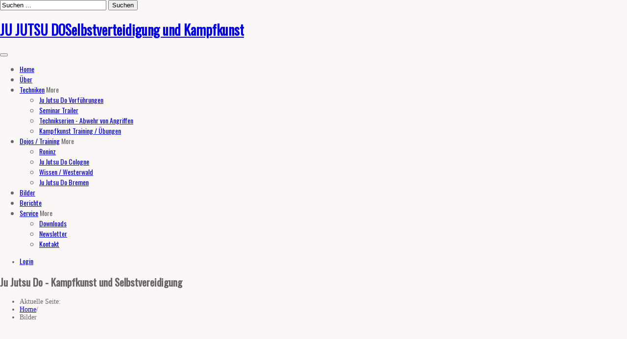

--- FILE ---
content_type: text/html; charset=utf-8
request_url: http://jujutsudo.net/bilder/24-2012-roninz-seminar/detail/1306-2012-roninz-seminar
body_size: 5821
content:
<!DOCTYPE html>
<html xmlns="http://www.w3.org/1999/xhtml" xml:lang="de-de" lang="de-de" dir="ltr">

<head>
			<meta name="viewport" content="width=device-width, initial-scale=1.0" />
	
	<base href="http://jujutsudo.net/bilder/24-2012-roninz-seminar/detail/1306-2012-roninz-seminar" />
	<meta http-equiv="content-type" content="text/html; charset=utf-8" />
	<meta name="keywords" content="Ju Jutsu Do, Selbstverteidigung, Kampfsport, Kampfkunst" />
	<meta name="description" content="Ju Jutsu Do ist eine moderne und effektive Selbstverteidigungs- Kampfkunst " />
	<meta name="generator" content="Joomla! - Open Source Content Management" />
	<title>Bilder - 2012 Roninz Seminar - Ju Jutsu Do - Selbstverteidigung und Kampfkunst</title>
	<link href="http://jujutsudo.net/images/favicon.png" rel="shortcut icon" type="image/vnd.microsoft.icon" />
	<link href="http://jujutsudo.net/component/search/?Itemid=132&amp;catid=24:2012-roninz-seminar&amp;id=1306:2012-roninz-seminar&amp;format=opensearch" rel="search" title="Suchen Ju Jutsu Do - Selbstverteidigung und Kampfkunst" type="application/opensearchdescription+xml" />
	<link href="/media/com_phocagallery/css/main/phocagallery.css" rel="stylesheet" type="text/css" />
	<link href="/media/com_phocagallery/css/main/rating.css" rel="stylesheet" type="text/css" />
	<link href="/media/com_phocagallery/css/custom/default.css" rel="stylesheet" type="text/css" />
	<link href="/plugins/system/jcemediabox/css/jcemediabox.css?3ab6d4490e67378d035cce4c84ffa080" rel="stylesheet" type="text/css" />
	<link href="/plugins/system/jcemediabox/themes/standard/css/style.css?7361405241320e69bc1bfb093eb0a2f7" rel="stylesheet" type="text/css" />
	<link href="http://fonts.googleapis.com/css?family=Oswald:300,400" rel="stylesheet" type="text/css" />
	<link href="http://jujutsudo.net/templates/visario/css/bootstrap/bootstrap.css" rel="stylesheet" type="text/css" />
	<link href="http://jujutsudo.net/templates/visario/css/bootstrap/bootstrap-responsive.css" rel="stylesheet" type="text/css" />
	<link href="http://jujutsudo.net/templates/visario/css/addons.css" rel="stylesheet" type="text/css" />
	<link href="http://jujutsudo.net/templates/visario/css/joomla.css" rel="stylesheet" type="text/css" />
	<link href="http://jujutsudo.net/templates/visario/css/menu.css" rel="stylesheet" type="text/css" />
	<link href="http://jujutsudo.net/templates/visario/css/template.css" rel="stylesheet" type="text/css" />
	<link href="http://jujutsudo.net/templates/visario/css/template-responsive.css" rel="stylesheet" type="text/css" />
	<link href="http://jujutsudo.net/templates/visario/css/k2.css" rel="stylesheet" type="text/css" />
	<link href="http://jujutsudo.net/templates/visario/css/style2.css" rel="stylesheet" type="text/css" />
	<link href="http://jujutsudo.net/templates/visario/css/fonts/body-helvetica.css" rel="stylesheet" type="text/css" />
	<link href="http://jujutsudo.net/templates/visario/css/fonts/headings-helvetica.css" rel="stylesheet" type="text/css" />
	<link href="http://jujutsudo.net/templates/visario/css/custom.css" rel="stylesheet" type="text/css" />
	<style type="text/css">
 
body { background-color:#fcf7f7; color:#666666; font-size:14px; } 
.logo { margin-top:5px; margin-bottom:5px; }
.svn-menu ul li { width: 210px; } .container-fluid { max-width: 1000px; }h1,h2,h3,h4,h5, .svn-menu > li, legend, #user-toolbar ul li a { font-family: Oswald, sans-serif; } #banner { background-image: url(http://jujutsudo.net/images/Background-Koeln-2.jpg); } 
	</style>
	<script type="application/json" class="joomla-script-options new">{"csrf.token":"8bc37f8517642c9aafb63d4ea4c682a2","system.paths":{"root":"","base":""},"system.keepalive":{"interval":840000,"uri":"\/component\/ajax\/?format=json"}}</script>
	<script src="/media/jui/js/jquery.min.js?a519fdb8fa967a9bbc532009ca072c4a" type="text/javascript"></script>
	<script src="/media/jui/js/jquery-migrate.min.js?a519fdb8fa967a9bbc532009ca072c4a" type="text/javascript"></script>
	<script src="/components/com_phocagallery/assets/fadeslideshow/fadeslideshow.js" type="text/javascript"></script>
	<script src="/plugins/system/jcemediabox/js/jcemediabox.js?2ee2100a9127451a41de5a4c2c62e127" type="text/javascript"></script>
	<script src="/media/jui/js/bootstrap.min.js?a519fdb8fa967a9bbc532009ca072c4a" type="text/javascript"></script>
	<script src="http://jujutsudo.net/templates/visario/js/ease.js" type="text/javascript"></script>
	<script src="http://jujutsudo.net/templates/visario/js/login.js" type="text/javascript"></script>
	<script src="http://jujutsudo.net/templates/visario/js/scrolltop.js" type="text/javascript"></script>
	<script src="/media/system/js/core.js?a519fdb8fa967a9bbc532009ca072c4a" type="text/javascript"></script>
	<!--[if lt IE 9]><script src="/media/system/js/polyfill.event.js?a519fdb8fa967a9bbc532009ca072c4a" type="text/javascript"></script><![endif]-->
	<script src="/media/system/js/keepalive.js?a519fdb8fa967a9bbc532009ca072c4a" type="text/javascript"></script>
	<script src="http://jujutsudo.net/modules/mod_seven_menu/assets/js/menu.js" type="text/javascript"></script>
	<script type="text/javascript">
JCEMediaBox.init({popup:{width:"",height:"",legacy:0,lightbox:0,shadowbox:0,resize:1,icons:1,overlay:1,overlayopacity:0.8,overlaycolor:"#000000",fadespeed:500,scalespeed:500,hideobjects:0,scrolling:"fixed",close:2,labels:{'close':'Close','next':'Next','previous':'Previous','cancel':'Cancel','numbers':'{$current} of {$total}'},cookie_expiry:"",google_viewer:0},tooltip:{className:"tooltip",opacity:0.8,speed:150,position:"br",offsets:{x: 16, y: 16}},base:"/",imgpath:"plugins/system/jcemediabox/img",theme:"standard",themecustom:"",themepath:"plugins/system/jcemediabox/themes",mediafallback:0,mediaselector:"audio,video"});jQuery(function($){ initTooltips(); $("body").on("subform-row-add", initTooltips); function initTooltips (event, container) { container = container || document;$(container).find(".hasTooltip").tooltip({"html": true,"container": "body"});} });
	</script>
	<style type="text/css"> 
 html, body, .contentpane, #all, #main {padding:0px !important;margin:0px !important; width: 100% !important; max-width: 100% !important;} 
body {min-width:100%} 
.rt-container {width:100%} 
 </style>

		
<!--[if IE 7]>
<link rel="stylesheet" href="/templates/visario/css/template-ie7.css" type="text/css" />
<![endif]-->

<!--[if IE 8]>
<link rel="stylesheet" href="/templates/visario/css/template-ie8.css" type="text/css" />
<![endif]-->

<!--[if IE 9]>
<link rel="stylesheet" href="/templates/visario/css/template-ie9.css" type="text/css" />
<![endif]-->

<!--[if lt IE 9]>
<script src="/media/jui/js/html5.js"></script>
<![endif]-->

<!--[if IEMobile 7]>
<link rel="stylesheet" href="/templates/visario/css/template-ie-mobile7.css" type="text/css" />
<![endif]-->

  	<!-- Google begin -->
  <script>
  (function(i,s,o,g,r,a,m){i['GoogleAnalyticsObject']=r;i[r]=i[r]||function(){
  (i[r].q=i[r].q||[]).push(arguments)},i[r].l=1*new Date();a=s.createElement(o),
  m=s.getElementsByTagName(o)[0];a.async=1;a.src=g;m.parentNode.insertBefore(a,m)
  })(window,document,'script','//www.google-analytics.com/analytics.js','ga');

  ga('create', 'UA-71158429-1', 'auto');
  ga('send', 'pageview');

</script>
  <!-- End Google -->
  <!-- Captcha -->
  <script src='https://www.google.com/recaptcha/api.js'></script>
  <!-- End Captcha -->
  
</head>

<body class="com_phocagallery view-detail layout- task- itemid-255 no-rtl">
	
	<!-- Body -->
	<div class="body-wrapper">

		<!-- Header -->
		<header id="header">
			<div class="container-fluid">
				
						
				<div id="top-toolbar" class="pull-right">

									<div class="pull-right">
						<div class="search-module ">
    <form action="/bilder" method="post" class="form-inline">
    		<label for="mod-search-searchword" class="element-invisible"> </label> <input name="searchword" id="mod-search-searchword" maxlength="200"  class="inputbox search-query input-medium" type="text" size="25" value="Suchen ..."  onblur="if (this.value=='') this.value='Suchen ...';" onfocus="if (this.value=='Suchen ...') this.value='';" /> <button data-placement="right" class="hasTooltip" title="Suchen" onclick="this.form.searchword.focus();"><span class="icon-search">Suchen</span></button>    	<input type="hidden" name="task" value="search" />
    	<input type="hidden" name="option" value="com_search" />
    	<input type="hidden" name="Itemid" value="132" />
    </form>
</div>

					</div>
					

					

				</div>
				
			
				<div class="logo pull-left">
					<h1><a href="/">JU JUTSU DO<span class="site-description">Selbstverteidigung und Kampfkunst</span></a></h1>				</div>

				<button type="button" class="btn-navbar pull-right" data-toggle="collapse" data-target=".nav-collapse">
					<span class="icon-bar"></span>
					<span class="icon-bar"></span>
					<span class="icon-bar"></span>
					<span class="icon-bar"></span>
				</button>

			</div>
		</header>
		<!-- End Header -->
		
		
		<!-- hokno, old -->
		<!-- <nav id="menu" class="clearfix">	-->
		<nav id="menu" data-spy="affix" data-offset-top="200" class="clearfix"> 
			<div class="container-fluid">
				<div class="nav-collapse collapse">
					<ul class="svn-menu">
<li class="item-101"><a href="/" >Home</a>

	
</li><li class="item-231"><a href="/about" >Über</a>

	
</li><li class="item-224 deeper parent collapsed"><a href="/techniken" >Techniken</a>

	 
		<span class="caret" data-toggle="collapse" data-target=".500">More</span>
	
<ul class="collapse 500"><li class="item-225"><a href="/techniken/ju-jutsu-do-vorfuehrungen" >Ju Jutsu Do Vorführungen</a>

	
</li><li class="item-234"><a href="/techniken/trailer" >Seminar Trailer</a>

	
</li><li class="item-235"><a href="/techniken/technikserien-abwehr-von-angriffen" >Technikserien - Abwehr von Angriffen</a>

	
</li><li class="item-236"><a href="/techniken/kampfkunst-training-uebungen" >Kampfkunst Training / Übungen</a>

	
</li></ul></li><li class="item-227 deeper parent collapsed"><a href="/dojos-training" >Dojos / Training</a>

	 
		<span class="caret" data-toggle="collapse" data-target=".501">More</span>
	
<ul class="collapse 501"><li class="item-268"><a href="/dojos-training/roninz" >Roninz</a>

	
</li><li class="item-266"><a href="/dojos-training/ju-jutsu-do-cologne" >Ju Jutsu Do Cologne</a>

	
</li><li class="item-265"><a href="/dojos-training/wissen-westerwald" >Wissen / Westerwald</a>

	
</li><li class="item-269"><a href="/dojos-training/ju-jutsu-do-bremen" >Ju Jutsu Do Bremen</a>

	
</li></ul></li><li class="item-255 current active"><a href="/bilder" >Bilder</a>

	
</li><li class="item-297"><a href="/berichte" >Berichte</a>

	
</li><li class="item-267 deeper parent collapsed"><a href="#" >Service</a>

	 
		<span class="caret" data-toggle="collapse" data-target=".502">More</span>
	
<ul class="collapse 502"><li class="item-233"><a href="/2015-12-03-23-17-01/downloads" >Downloads</a>

	
</li><li class="item-264"><a href="/2015-12-03-23-17-01/newsletter" >Newsletter</a>

	
</li><li class="item-228"><a href="/2015-12-03-23-17-01/kontakt" >Kontakt</a>

	
</li></ul></li></ul>

				</div>
				
						
				<div id="user-toolbar">
					<ul> 	
											<li><a href="#" class="login-btn">Login</a></li>
						
						
							
					</ul>	
				</div>
				
				
					
			</div>
		</nav>
		
			
		
		
		
		<div id="banner" class="clearfix">
			<div class="container-fluid">
				<div id="banner-bg">
					




<h2>Ju Jutsu Do - Kampfkunst und Selbstvereidigung</h2>

				</div>
			</div>
		</div>
		
	
			<div id="breadcrumbs">
			<div class="container-fluid">
				
<ul class="breadcrumb">
	<li class="active"><span class="path divider">Aktuelle Seite: </span></li><li><a href="/" class="pathway">Home</a><span class="divider">/</span></li><li><span>Bilder</span></li></ul>

			</div>
		</div>
	
		
		
		
						
		<!-- Mainbody -->
		<div id="mainbody" class="clearfix">
			<div class="container-fluid">
				<div class="row-fluid">	
				
										
					<!-- Content Block -->
					<div id="content" class="span12">
				
						<div id="message-component">
							<div id="system-message-container">
	</div>

						</div>
					
											
											
						<div id="content-area">
							<script type="text/javascript">
/***********************************************
* Ultimate Fade In Slideshow v2.0- (c) Dynamic Drive DHTML code library (www.dynamicdrive.com)
* This notice MUST stay intact for legal use
* Visit Dynamic Drive at http://www.dynamicdrive.com/ for this script and 100s more
***********************************************/
var phocagallery=new fadeSlideShow({
	wrapperid: "phocaGallerySlideshowC",
	dimensions: [800, 600],
	imagearray: [["/images/phocagallery/2012-Roninz-Seminar/thumbs/phoca_thumb_l_ju-jutsu-do-roninz-2012-seminar-10.jpg", "", "", ""],
["/images/phocagallery/2012-Roninz-Seminar/thumbs/phoca_thumb_l_ju-jutsu-do-roninz-2012-seminar-11.jpg", "", "", ""],
["/images/phocagallery/2012-Roninz-Seminar/thumbs/phoca_thumb_l_ju-jutsu-do-roninz-2012-seminar-12.jpg", "", "", ""],
["/images/phocagallery/2012-Roninz-Seminar/thumbs/phoca_thumb_l_ju-jutsu-do-roninz-2012-seminar-13.jpg", "", "", ""],
["/images/phocagallery/2012-Roninz-Seminar/thumbs/phoca_thumb_l_ju-jutsu-do-roninz-2012-seminar-14.jpg", "", "", ""],
["/images/phocagallery/2012-Roninz-Seminar/thumbs/phoca_thumb_l_ju-jutsu-do-roninz-2012-seminar-15.jpg", "", "", ""],
["/images/phocagallery/2012-Roninz-Seminar/thumbs/phoca_thumb_l_ju-jutsu-do-roninz-2012-seminar-16.jpg", "", "", ""],
["/images/phocagallery/2012-Roninz-Seminar/thumbs/phoca_thumb_l_ju-jutsu-do-roninz-2012-seminar-17.jpg", "", "", ""],
["/images/phocagallery/2012-Roninz-Seminar/thumbs/phoca_thumb_l_ju-jutsu-do-roninz-2012-seminar-18.jpg", "", "", ""],
["/images/phocagallery/2012-Roninz-Seminar/thumbs/phoca_thumb_l_ju-jutsu-do-roninz-2012-seminar-19.jpg", "", "", ""],
["/images/phocagallery/2012-Roninz-Seminar/thumbs/phoca_thumb_l_ju-jutsu-do-roninz-2012-seminar-20.jpg", "", "", ""],
["/images/phocagallery/2012-Roninz-Seminar/thumbs/phoca_thumb_l_ju-jutsu-do-roninz-2012-seminar-21.jpg", "", "", ""],
["/images/phocagallery/2012-Roninz-Seminar/thumbs/phoca_thumb_l_ju-jutsu-do-roninz-2012-seminar-22.jpg", "", "", ""],
["/images/phocagallery/2012-Roninz-Seminar/thumbs/phoca_thumb_l_ju-jutsu-do-roninz-2012-seminar-23.jpg", "", "", ""],
["/images/phocagallery/2012-Roninz-Seminar/thumbs/phoca_thumb_l_ju-jutsu-do-roninz-2012-seminar-24.jpg", "", "", ""],
["/images/phocagallery/2012-Roninz-Seminar/thumbs/phoca_thumb_l_ju-jutsu-do-roninz-2012-seminar-25.jpg", "", "", ""],
["/images/phocagallery/2012-Roninz-Seminar/thumbs/phoca_thumb_l_ju-jutsu-do-roninz-2012-seminar-26.jpg", "", "", ""],
["/images/phocagallery/2012-Roninz-Seminar/thumbs/phoca_thumb_l_ju-jutsu-do-roninz-2012-seminar-27.jpg", "", "", ""],
["/images/phocagallery/2012-Roninz-Seminar/thumbs/phoca_thumb_l_ju-jutsu-do-roninz-2012-seminar-28.jpg", "", "", ""],
["/images/phocagallery/2012-Roninz-Seminar/thumbs/phoca_thumb_l_ju-jutsu-do-roninz-2012-seminar-29.jpg", "", "", ""],
["/images/phocagallery/2012-Roninz-Seminar/thumbs/phoca_thumb_l_ju-jutsu-do-roninz-2012-seminar-30.jpg", "", "", ""],
["/images/phocagallery/2012-Roninz-Seminar/thumbs/phoca_thumb_l_ju-jutsu-do-roninz-2012-seminar-31.jpg", "", "", ""],
["/images/phocagallery/2012-Roninz-Seminar/thumbs/phoca_thumb_l_ju-jutsu-do-roninz-2012-seminar-32.jpg", "", "", ""],
["/images/phocagallery/2012-Roninz-Seminar/thumbs/phoca_thumb_l_ju-jutsu-do-roninz-2012-seminar-33.jpg", "", "", ""],
["/images/phocagallery/2012-Roninz-Seminar/thumbs/phoca_thumb_l_ju-jutsu-do-roninz-2012-seminar-34.jpg", "", "", ""],
["/images/phocagallery/2012-Roninz-Seminar/thumbs/phoca_thumb_l_ju-jutsu-do-roninz-2012-seminar-35.jpg", "", "", ""],
["/images/phocagallery/2012-Roninz-Seminar/thumbs/phoca_thumb_l_ju-jutsu-do-roninz-2012-seminar-36.jpg", "", "", ""],
["/images/phocagallery/2012-Roninz-Seminar/thumbs/phoca_thumb_l_ju-jutsu-do-roninz-2012-seminar-37.jpg", "", "", ""],
["/images/phocagallery/2012-Roninz-Seminar/thumbs/phoca_thumb_l_ju-jutsu-do-roninz-2012-seminar-38.jpg", "", "", ""],
["/images/phocagallery/2012-Roninz-Seminar/thumbs/phoca_thumb_l_ju-jutsu-do-roninz-2012-seminar-39.jpg", "", "", ""],
["/images/phocagallery/2012-Roninz-Seminar/thumbs/phoca_thumb_l_ju-jutsu-do-roninz-2012-seminar-40.jpg", "", "", ""],
["/images/phocagallery/2012-Roninz-Seminar/thumbs/phoca_thumb_l_ju-jutsu-do-roninz-2012-seminar-41.jpg", "", "", ""],
["/images/phocagallery/2012-Roninz-Seminar/thumbs/phoca_thumb_l_ju-jutsu-do-roninz-2012-seminar-42.jpg", "", "", ""],
["/images/phocagallery/2012-Roninz-Seminar/thumbs/phoca_thumb_l_ju-jutsu-do-roninz-2012-seminar-43.jpg", "", "", ""],
["/images/phocagallery/2012-Roninz-Seminar/thumbs/phoca_thumb_l_ju-jutsu-do-roninz-2012-seminar-44.jpg", "", "", ""],
["/images/phocagallery/2012-Roninz-Seminar/thumbs/phoca_thumb_l_ju-jutsu-do-roninz-2012-seminar-45.jpg", "", "", ""],
["/images/phocagallery/2012-Roninz-Seminar/thumbs/phoca_thumb_l_ju-jutsu-do-roninz-2012-seminar-46.jpg", "", "", ""],
["/images/phocagallery/2012-Roninz-Seminar/thumbs/phoca_thumb_l_ju-jutsu-do-roninz-2012-seminar-47.jpg", "", "", ""],
["/images/phocagallery/2012-Roninz-Seminar/thumbs/phoca_thumb_l_ju-jutsu-do-roninz-2012-seminar-48.jpg", "", "", ""],
["/images/phocagallery/2012-Roninz-Seminar/thumbs/phoca_thumb_l_ju-jutsu-do-roninz-2012-seminar-49.jpg", "", "", ""],
["/images/phocagallery/2012-Roninz-Seminar/thumbs/phoca_thumb_l_ju-jutsu-do-roninz-2012-seminar-50.jpg", "", "", ""],
["/images/phocagallery/2012-Roninz-Seminar/thumbs/phoca_thumb_l_ju-jutsu-do-roninz-2012-seminar-51.jpg", "", "", ""],
["/images/phocagallery/2012-Roninz-Seminar/thumbs/phoca_thumb_l_ju-jutsu-do-roninz-2012-seminar-52.jpg", "", "", ""],
["/images/phocagallery/2012-Roninz-Seminar/thumbs/phoca_thumb_l_ju-jutsu-do-roninz-2012-seminar-53.jpg", "", "", ""],
["/images/phocagallery/2012-Roninz-Seminar/thumbs/phoca_thumb_l_ju-jutsu-do-roninz-2012-seminar-54.jpg", "", "", ""],
["/images/phocagallery/2012-Roninz-Seminar/thumbs/phoca_thumb_l_ju-jutsu-do-roninz-2012-seminar-55.jpg", "", "", ""],
["/images/phocagallery/2012-Roninz-Seminar/thumbs/phoca_thumb_l_ju-jutsu-do-roninz-2012-seminar-56.jpg", "", "", ""],
["/images/phocagallery/2012-Roninz-Seminar/thumbs/phoca_thumb_l_ju-jutsu-do-roninz-2012-seminar-57.jpg", "", "", ""],
["/images/phocagallery/2012-Roninz-Seminar/thumbs/phoca_thumb_l_ju-jutsu-do-roninz-2012-seminar-58.jpg", "", "", ""],
["/images/phocagallery/2012-Roninz-Seminar/thumbs/phoca_thumb_l_ju-jutsu-do-roninz-2012-seminar-59.jpg", "", "", ""],
["/images/phocagallery/2012-Roninz-Seminar/thumbs/phoca_thumb_l_ju-jutsu-do-roninz-2012-seminar-60.jpg", "", "", ""],
["/images/phocagallery/2012-Roninz-Seminar/thumbs/phoca_thumb_l_ju-jutsu-do-roninz-2012-seminar-61.jpg", "", "", ""],
["/images/phocagallery/2012-Roninz-Seminar/thumbs/phoca_thumb_l_ju-jutsu-do-roninz-2012-seminar-62.jpg", "", "", ""],
["/images/phocagallery/2012-Roninz-Seminar/thumbs/phoca_thumb_l_ju-jutsu-do-roninz-2012-seminar-63.jpg", "", "", ""],
["/images/phocagallery/2012-Roninz-Seminar/thumbs/phoca_thumb_l_ju-jutsu-do-roninz-2012-seminar-64.jpg", "", "", ""],
["/images/phocagallery/2012-Roninz-Seminar/thumbs/phoca_thumb_l_ju-jutsu-do-roninz-2012-seminar-65.jpg", "", "", ""],
["/images/phocagallery/2012-Roninz-Seminar/thumbs/phoca_thumb_l_ju-jutsu-do-roninz-2012-seminar-66.jpg", "", "", ""],
["/images/phocagallery/2012-Roninz-Seminar/thumbs/phoca_thumb_l_ju-jutsu-do-roninz-2012-seminar-67.jpg", "", "", ""],
["/images/phocagallery/2012-Roninz-Seminar/thumbs/phoca_thumb_l_ju-jutsu-do-roninz-2012-seminar-68.jpg", "", "", ""],
["/images/phocagallery/2012-Roninz-Seminar/thumbs/phoca_thumb_l_ju-jutsu-do-roninz-2012-seminar-69.jpg", "", "", ""],
["/images/phocagallery/2012-Roninz-Seminar/thumbs/phoca_thumb_l_ju-jutsu-do-roninz-2012-seminar-70.jpg", "", "", ""]
],
	displaymode: {type:'auto', pause: 2000, cycles:0, wraparound:false, randomize: 0},
	persist: false,
	fadeduration: 3000,
	descreveal: "peekaboo",
	togglerid: "",
})
</script>
<div id="phocagallery" class="pg-detail-view"><center style="padding-top:10px"><table border="0" width="100%" cellpadding="0" cellspacing="0"><tr><td colspan="6" align="center" valign="middle" height="600" style="height:600px;vertical-align: middle;" ><div id="phocaGalleryImageBox" style="width:800px;margin: auto;padding: 0;"><a href="#" onclick="window.parent.SqueezeBox.close();" style="margin:auto;padding:0"><img src="/images/phocagallery/2012-Roninz-Seminar/thumbs/phoca_thumb_l_ju-jutsu-do-roninz-2012-seminar-52.jpg" alt="2012 Roninz Seminar" class="pg-detail-image" /></a></div></td></tr><tr><td colspan="6"><div style="padding:0;margin:0;height:3px;font-size:0px;">&nbsp;</div></td></tr><tr><td align="left" width="30%" style="padding-left:48px"><div class="pg-imgbgd"><a href="/component/phocagallery/24-2012-roninz-seminar/detail/1305-2012-roninz-seminar?tmpl=component&amp;Itemid=1" title="Previous Image" id="prev" ><img src="/media/com_phocagallery/images/icon-prev.png" alt="Previous Image" /></a></div></td><td align="center"><img src="/media/com_phocagallery/images/icon-stop-grey.png" alt="Stop Slideshow" /></td><td align="center"><div class="pg-imgbgd"><a href="/component/phocagallery/24-2012-roninz-seminar/detail/1306-2012-roninz-seminar?phocaslideshow=1&amp;tmpl=component&amp;Itemid=1" title="Start Slideshow"><img src="/media/com_phocagallery/images/icon-play.png" alt="Start Slideshow" /></a></div></td><td align="center"><div class="pg-imgbgd"><a href="/component/phocagallery/24-2012-roninz-seminar/detail/1306-2012-roninz-seminar?tmpl=component&amp;Itemid=1" onclick="window.location.reload(true);" title="Refresh" ><img src="/media/com_phocagallery/images/icon-reload.png" alt="Refresh" /></a></div></td><td align="center"></td><td align="right" width="30%" style="padding-right:48px"><div class="pg-imgbgd"><a href="/component/phocagallery/24-2012-roninz-seminar/detail/1307-2012-roninz-seminar?tmpl=component&amp;Itemid=1" title="Next Image" id="next" ><img src="/media/com_phocagallery/images/icon-next.png" alt="Next Image" /></a></div></td></tr></table></center></div><div id="phocaGallerySlideshowC" style="display:none"></div>
						</div>
						
						

						
						
					</div>
					<!-- End Content Block -->
					
									
				</div>
			</div>
		</div>
		<!-- End Mainbody -->
		
		
		

			<div id="bottom-b" class="clearfix">
			<div class="container-fluid">
				<div class="row-fluid"><div class="module  span2"><div class="module-title"><h3 class="">Quick Navigation</h3></div><div class="module-content"><ul class="nav menu mod-list">
<li class="item-232"><a href="/" >Start / Home</a></li><li class="item-270"><a href="/2015-12-03-23-17-01/downloads" >Downloads</a></li><li class="item-271"><a href="/2015-12-03-23-17-01/newsletter" >Newsletter</a></li></ul>
</div></div><div class="module  span2"><div class="module-title"><h3 class="">Legal</h3></div><div class="module-content"><ul class="nav menu mod-list">
<li class="item-226"><a href="/impressum" >Impressum</a></li><li class="item-230"><a href="/sitemap" >Sitemap</a></li></ul>
</div></div></div>
			</div>
		</div>
				
			<!-- Footer -->
		<footer id="footer" class="clearfix">
			<div class="container-fluid">
					
							
						
				<!-- Copyrights -->
							<p class="copyrights pull-right">
				
									Copyright &copy; 2015 JuJutsuDo.net								
				</p>
								
			</div>
		</footer>
		<!-- End Footer -->
			
			
	</div>
	<!-- End Body -->

		<!-- To Top Scroller -->
		<a href="#" id="totop"></a>
		
			<!-- Login Modal Box -->
		<div class="login-modal">
			<button type="button" class="close">&#215;</button>
			<div class="login-wrapper">
						<div class="module">

				<div class="module-title">
			<h3 class="">Login Form</h3>
		</div>
					<div class="module-content">
			<form action="/bilder" method="post" id="login-form" class="form-inline">
		<div class="userdata">
		<div id="form-login-username" class="control-group">
			<div class="controls">
									<label for="modlgn-username">Benutzername</label>
					<input id="modlgn-username" type="text" name="username" class="input-xlarge" tabindex="0" size="18" />
							</div>
		</div>
		<div id="form-login-password" class="control-group">
			<div class="controls">
									<label for="modlgn-passwd">Passwort</label>
					<input id="modlgn-passwd" type="password" name="password" class="input-xlarge" tabindex="0" size="18" />
							</div>
		</div>
						<div id="form-login-remember" class="control-group checkbox">
			<label for="modlgn-remember" class="control-label">Angemeldet bleiben</label> <input id="modlgn-remember" type="checkbox" name="remember" class="inputbox" value="yes"/>
		</div>
				<div id="form-login-submit" class="control-group">
			<div class="controls">
				<button type="submit" tabindex="0" name="Submit" class="btn btn-primary btn pull-left">Anmelden</button>
			
								
							
			</div>
		</div>
					
		<ul class="unstyled">
			<li>
				<a href="/log-out?view=remind">
				Benutzername vergessen?</a>
			</li>
			<li>
				<a href="/log-out?view=reset">
				Passwort vergessen?</a>
			</li>
		</ul>
		
		<input type="hidden" name="option" value="com_users" />
		<input type="hidden" name="task" value="user.login" />
		<input type="hidden" name="return" value="aHR0cDovL2p1anV0c3Vkby5uZXQvYmlsZGVyLzI0LTIwMTItcm9uaW56LXNlbWluYXIvZGV0YWlsLzEzMDYtMjAxMi1yb25pbnotc2VtaW5hcg==" />
		<input type="hidden" name="8bc37f8517642c9aafb63d4ea4c682a2" value="1" />	</div>
	</form>
			</div>
		</div>
	
			</div>
		</div>
		<div class="login-backdrop"></div>
			
	
  
	
</body>
</html>


--- FILE ---
content_type: text/plain
request_url: https://www.google-analytics.com/j/collect?v=1&_v=j102&a=1304731968&t=pageview&_s=1&dl=http%3A%2F%2Fjujutsudo.net%2Fbilder%2F24-2012-roninz-seminar%2Fdetail%2F1306-2012-roninz-seminar&ul=en-us%40posix&dt=Bilder%20-%202012%20Roninz%20Seminar%20-%20Ju%20Jutsu%20Do%20-%20Selbstverteidigung%20und%20Kampfkunst&sr=1280x720&vp=1280x720&_u=IEBAAEABAAAAACAAI~&jid=987911444&gjid=892727172&cid=406073822.1769898319&tid=UA-71158429-1&_gid=1971091881.1769898319&_r=1&_slc=1&z=1500055130
body_size: -284
content:
2,cG-P0V74DGBH2